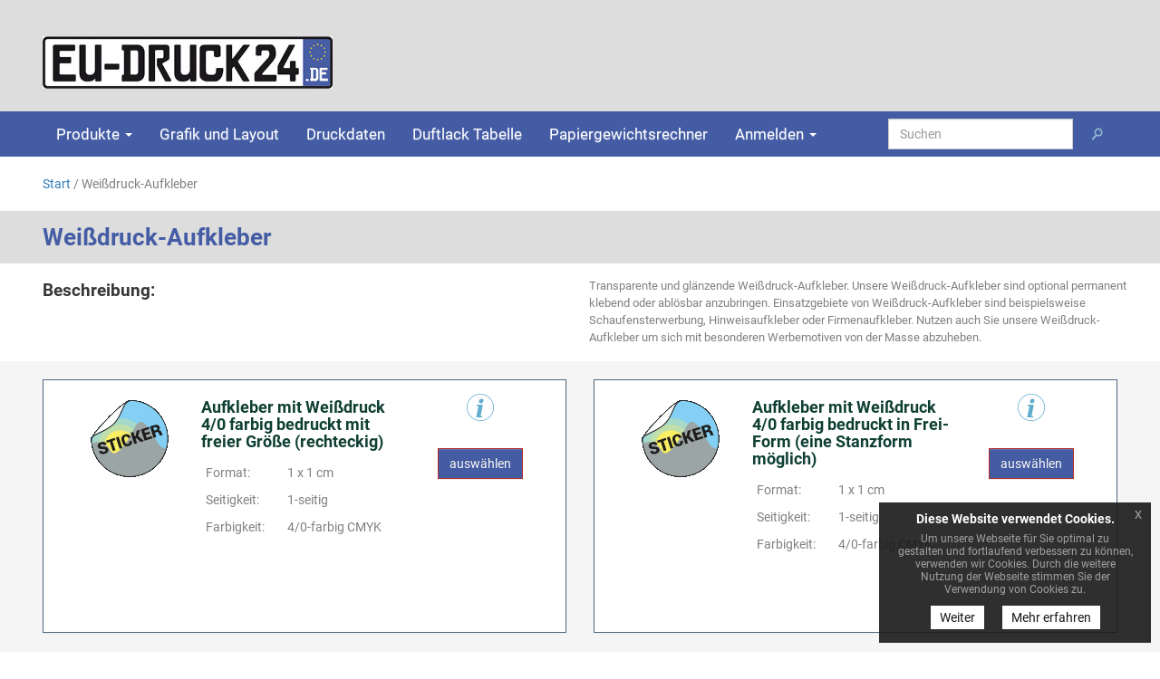

--- FILE ---
content_type: text/html; charset=UTF-8
request_url: https://eu-druck24.de/weissdruck-aufkleber-online-drucken-lassen,category,18743.html
body_size: 6124
content:
<!DOCTYPE html>
<html lang="de">
<head>
            <title>Weißdruck-Aufkleber</title>
        <meta charset="utf-8">
<meta http-equiv="X-UA-Compatible" content="IE=edge">
<meta name="viewport" content="width=device-width, initial-scale=1">
<!-- Die 3 Meta-Tags oben *müssen* zuerst im head stehen; jeglicher sonstiger head-Inhalt muss *nach* diesen Tags kommen -->
<link href="/tpl/jinger/css/uploader.css" rel="stylesheet">
<link href="/tpl/jinger/css/uploadprogress.css" rel="stylesheet">
<link rel="icon" href="/reseller_files/350/967/template/images/favicon.ico">

<link href="/tpl/jinger/own_components/bootstrap/css/bootstrap.min.css" rel="stylesheet">
<link href="/tpl/jinger/own_components/bootstrap/css/bootstrap-theme.min.css" rel="stylesheet">
<link rel="stylesheet" href="/tpl/jinger/js/euCookieNotice/euCookieNotice.css">
<link href="/tpl/jinger/css/style.css" rel="stylesheet">
<link href="/tpl/jinger/css/queries.css" rel="stylesheet">
<link href="/tpl/jinger/css/hover-min.css" rel="stylesheet" media="all">
<link href="/reseller_files/350/967/template/custom.css" rel="stylesheet" type="text/css">

<script src="/tpl/jinger/own_components/jquery-1.11.3/dist/jquery.min.js"></script>
<script src="/tpl/jinger/own_components/jquery-1.11.3/jquery-ui.min.js"></script>
<script src="/tpl/jinger/own_components/bootstrap/js/bootstrap.min.js"></script>

<script language="JavaScript" src="/tpl/jinger/js/owl.carousel.min.js" type="text/javascript"></script>
<script language="JavaScript" src="/tpl/jinger/js/little_helpers.js" type="text/javascript"></script>
<script src="/tpl/jinger/js/jinjer.js"></script>
<script src="/tpl/jinger/js/paralaxbg.js"></script>
<script src="/tpl/jinger/js/fm.parallaxator.jquery.js"></script>
<script src="/tpl/jinger/own_components/jquery-1.10.2/jquery-1.10.2.min.js"></script>
<script src="/tpl/jinger/js/checkSize.js" ></script>


    <script type="text/javascript">
        <!--
        function MM_openBrWindow(theURL,winName,features, myWidth, myHeight, isCenter) { //v3.0
            if(window.screen)if(isCenter)if(isCenter=="true"){
                var myLeft = (screen.width-myWidth)/2;
                var myTop = (screen.height-myHeight)/2;
                features+=(features!='')?',':'';
                features+=',left='+myLeft+',top='+myTop;
            }
            window.open(theURL,winName,features+((features!='')?',':'')+'width='+myWidth+',height='+myHeight);
        }
        //-->
    </script>

    <script>
        <!--
        function bebeyond_color_change(obj, pviiColor) { //v1.1 by Project VII
            obj.style.backgroundColor=pviiColor
        }
        //-->
    </script>



    <script type="text/javascript">
        $(document).ready(function(){
            jQuery('.myLink').colorbox({
                iframe:true,
                width:600,
                height:600
            });
        });
        <!-- THIS FUNCTION CONTAINS THE ADDRESS DATA WHICH IS GAINED BY THE COLORBOX MODULE -->
        function setAddrBookData( pData ) {
            if ( pData.formid == 1 ) {
                <!-- FILL IN THE BILLING-ADRESS -->
                document.getElementById('rechnungs_adresse_firma').value = pData.company;
                document.getElementById('rechnungs_adresse_vorname').value = pData.name;
                document.getElementById('rechnungs_adresse_nachname').value = pData.surname;
                document.getElementById('rechnungs_adresse_strasse').value = pData.address;
                document.getElementById('rechnungs_adresse_plz').value = pData.zip;
                document.getElementById('rechnungs_adresse_ort').value = pData.city;
                document.getElementById('rechnungs_adresse_telefon').value = pData.phone;
                document.getElementById('rechnungs_adresse_mobiltelefon').value = pData.mobile;
                document.getElementById('rechnungs_adresse_telefax').value = pData.fax;
                document.getElementById('rechnungs_adresse_email').value = pData.email;
                document.getElementById('rechnungs_adresse_homepage').value = pData.home;
            } else if ( pData.formid == 2) {
                <!-- FILL IN THE VARYING BILLING ADRESS -->
                document.getElementById('text_lie_firma').value = pData.company;
                document.getElementById('text_lie_name').value = pData.name;
                document.getElementById('text_lie_surname').value = pData.surname;
                document.getElementById('text_lie_strasse').value = pData.address;
                document.getElementById('text_lie_postcode').value = pData.zip;
                document.getElementById('text_lie_city').value = pData.city;

                if (document.getElementById('text_lie_phone')) {
                    document.getElementById('text_lie_phone').value = pData.phone;
                }

                if (document.getElementById('text_lie_mobile')) {
                    document.getElementById('text_lie_mobile').value = pData.mobile;
                }

                if (document.getElementById('text_lie_fax')) {
                    document.getElementById('text_lie_fax').value = pData.fax;
                }

                if (document.getElementById('text_lie_mail')) {
                    document.getElementById('text_lie_mail').value = pData.email;
                }

                if (document.getElementById('text_lie_page')) {
                    document.getElementById('text_lie_page').value = pData.home;
                }

                if (document.getElementById('combobox_lie_land')) {
                    document.getElementById('combobox_lie_land').selectedIndex = '1';
                }
            } else {
                <!-- FILL IN THE THIRD POSSIBILITY -->
            }
        }
        function bebeyond_color_change(obj, pviiColor) { //v1.1 by Project VII
            obj.style.backgroundColor=pviiColor;
        }
    </script>

<link rel="stylesheet" type="text/css" href="/tpl/reseller_master/addrbook/colorbox/colorbox.css" media="screen">
<script type="text/javascript" src="/tpl/reseller_master/addrbook/colorbox/jquery.colorbox.js"></script>

    <!-- Start Head Tag -->
<meta name="viewport" content="width=device-width, initial-scale=1.0, maximum-scale=1.0, user-scalable=no" />
<meta name="keyword" content="drucken, plakate, poster, visitenkarten, briefpapier, euskirchen, zülpich, schleiden, nettersheim, gemünd, kreis euskirchen, heimbach, nideggen">

<meta name="page-topic" content="Druckerei">
<link rel="shortcut icon" href="/reseller_files/350/967/favicon.ico">
<meta name="google-site-verification" content="6IEHFANQku4ymGPGP4CWMpMLd4puY8pWXggseEk38zs" />

<!-- End Head Tag -->

<meta name="description" content="Weißdruck-Aufkleber">
<meta name="keywords" content="Weißdruck-Aufkleber">
<link rel="canonical" href="https://eu-druck24.de/weissdruck-aufkleber-online-drucken-lassen,category,18743.html">    
    <script language="javascript">
        function bebeyond_color_change(obj, pviiColor) { //v1.1 by Project VII
            obj.style.backgroundColor = pviiColor
        }
        function bb_chang_cat_row(obj) { //v1.1 by Project VII
            obj.style.backgroundColor = "#f5fae1"
        }
        function MM_goToURL() { //v3.0
            var i, args = MM_goToURL.arguments;
            document.MM_returnValue = false;
            for (i = 0; i < (args.length - 1); i += 2) eval(args[i] + ".location='" + args[i + 1] + "'");
        }
        function MM_openBrWindow(theURL, winName, features, myWidth, myHeight, isCenter) { //v3.0
            if (window.screen)if (isCenter)if (isCenter == "true") {
                var myLeft = (screen.width - myWidth) / 2;
                var myTop = (screen.height - myHeight) / 2;
                features += (features != '') ? ',' : '';
                features += ',left=' + myLeft + ',top=' + myTop;
            }
            var myWindow = window.open(theURL, winName, features + ((features != '') ? ',' : '') + 'width=' + myWidth + ',height=' + myHeight);
            myWindow.focus();
        }
    </script>
    
</head>
<body id="body">

<div class="section-divide-10"></div>
    <div class="container-fluid">
    <div class="row">
        <div class="container">
            <div class="row">
                <div class="col-xs-12 col-sm-12">
                                        <a href="/">
                        <img src="/reseller_files/350/967/template/img/logo_top.jpg"
                             alt="logo" class="img-responsive main-logo"/>
                    </a>
                                        <div class="section-divide-10"></div>
                </div>
            </div>
        </div>
    </div>
</div>
    <nav class="navbar navbar-default">
        <div class="container-fluid">
            <div class="row">
                <div class="container">
                    <div class="row">
                        <!-- Brand and toggle for mobile display -->
                        <div class="navbar-header">
                            <button type="button"
                                    class="navbar-toggle collapsed"
                                    data-toggle="collapse"
                                    data-target="#bs-example-navbar-collapse-1"
                                    aria-expanded="false">
                                <span class="sr-only">Navigation ein-/ausblenden</span>
                                <span class="icon-bar"></span>
                                <span class="icon-bar"></span>
                                <span class="icon-bar"></span>
                            </button>
                        </div>

                        <!-- Nav elements -->
                        <div class="navbar-collapse collapse" id="bs-example-navbar-collapse-1">
                            <ul class="nav navbar-nav">
                                <li class="dropdown hidden-sm hidden-md hidden-lg">
                                    <a href="/tpl/jinger/#"
                                       id="product-list-mobile"
                                       class="dropdown-toggle"
                                       data-toggle="dropdown"
                                       role="button"
                                       aria-haspopup="true"
                                       aria-expanded="false">Produkte <span class="caret"></span></a>
                                    <ul class="dropdown-menu" aria-labelledby="product-list-mobile">
                                                                                                                                <li>
                                                <a href="aufkleber-etiketten-drucken-lassen,category,9838.html"
                                                   class="menue_pkt">Aufkleber & Etiketten</a>
                                            </li>
                                                                                        <li>
                                                <a href="briefbogen-drucken-lassen,category,9466.html"
                                                   class="menue_pkt">Briefpapier</a>
                                            </li>
                                                                                        <li>
                                                <a href="briefumschlge-drucken-lassen,category,9470.html"
                                                   class="menue_pkt">Briefumschläge</a>
                                            </li>
                                                                                        <li>
                                                <a href="broschueren-und-magazine-drucken-lassen-euskirchen,category,13266.html"
                                                   class="menue_pkt">Broschüren & Magazine</a>
                                            </li>
                                                                                        <li>
                                                <a href="buecher-drucken-lassen,category,12529.html"
                                                   class="menue_pkt">Bücher und Kataloge</a>
                                            </li>
                                                                                        <li>
                                                <a href="flyer-folder,category,9839.html"
                                                   class="menue_pkt">Flyer / Falzflyer</a>
                                            </li>
                                                                                        <li>
                                                <a href="grusskarten-einladungskarten,category,9485.html"
                                                   class="menue_pkt">Gruß- & Einladungskarten</a>
                                            </li>
                                                                                        <li>
                                                <a href="loseblattsammlung-online-drucken,category,17408.html"
                                                   class="menue_pkt">Loseblattsammlung</a>
                                            </li>
                                                                                        <li>
                                                <a href="magnetschilder-drucken-lassen,category,13780.html"
                                                   class="menue_pkt">Magnetschilder</a>
                                            </li>
                                                                                        <li>
                                                <a href="poster-plakate,category,9176.html"
                                                   class="menue_pkt">Plakate / Poster</a>
                                            </li>
                                                                                        <li>
                                                <a href="postkarten,category,9484.html"
                                                   class="menue_pkt">Postkarten</a>
                                            </li>
                                                                                        <li>
                                                <a href="bloecke-drucken-lassen,category,9473.html"
                                                   class="menue_pkt">Schreibblöcke</a>
                                            </li>
                                                                                        <li>
                                                <a href="selbstdurchschreibesaetze-drucken,category,9478.html"
                                                   class="menue_pkt">SD-Sätze</a>
                                            </li>
                                                                                        <li>
                                                <a href="speise-karten-online-bestellen,category,18909.html"
                                                   class="menue_pkt">Speise-Karten</a>
                                            </li>
                                                                                        <li>
                                                <a href="bestseller-visitenkarten-drucken-lassen,category,14823.html"
                                                   class="menue_pkt">Visitenkarten</a>
                                            </li>
                                                                                                                        </ul>
                                </li>

                                <li class="dropdown hidden-xs">
                                    <a id="product-list" class="dropdown-toggle" data-toggle="dropdown" role="button"
                                       aria-haspopup="true" aria-expanded="false">
                                        Produkte <span class="caret"></span>
                                    </a>
                                    <ul class="dropdown-menu product-list-container" aria-labelledby="product-list">
                                                                                                                        <li>
                                            <a href="aufkleber-etiketten-drucken-lassen,category,9838.html"
                                               class="menue_pkt">Aufkleber & Etiketten</a>
                                        </li>
                                                                                <li>
                                            <a href="briefbogen-drucken-lassen,category,9466.html"
                                               class="menue_pkt">Briefpapier</a>
                                        </li>
                                                                                <li>
                                            <a href="briefumschlge-drucken-lassen,category,9470.html"
                                               class="menue_pkt">Briefumschläge</a>
                                        </li>
                                                                                <li>
                                            <a href="broschueren-und-magazine-drucken-lassen-euskirchen,category,13266.html"
                                               class="menue_pkt">Broschüren & Magazine</a>
                                        </li>
                                                                                <li>
                                            <a href="buecher-drucken-lassen,category,12529.html"
                                               class="menue_pkt">Bücher und Kataloge</a>
                                        </li>
                                                                                <li>
                                            <a href="flyer-folder,category,9839.html"
                                               class="menue_pkt">Flyer / Falzflyer</a>
                                        </li>
                                                                                <li>
                                            <a href="grusskarten-einladungskarten,category,9485.html"
                                               class="menue_pkt">Gruß- & Einladungskarten</a>
                                        </li>
                                                                                <li>
                                            <a href="loseblattsammlung-online-drucken,category,17408.html"
                                               class="menue_pkt">Loseblattsammlung</a>
                                        </li>
                                                                                <li>
                                            <a href="magnetschilder-drucken-lassen,category,13780.html"
                                               class="menue_pkt">Magnetschilder</a>
                                        </li>
                                                                                <li>
                                            <a href="poster-plakate,category,9176.html"
                                               class="menue_pkt">Plakate / Poster</a>
                                        </li>
                                                                                <li>
                                            <a href="postkarten,category,9484.html"
                                               class="menue_pkt">Postkarten</a>
                                        </li>
                                                                                <li>
                                            <a href="bloecke-drucken-lassen,category,9473.html"
                                               class="menue_pkt">Schreibblöcke</a>
                                        </li>
                                                                                <li>
                                            <a href="selbstdurchschreibesaetze-drucken,category,9478.html"
                                               class="menue_pkt">SD-Sätze</a>
                                        </li>
                                                                                <li>
                                            <a href="speise-karten-online-bestellen,category,18909.html"
                                               class="menue_pkt">Speise-Karten</a>
                                        </li>
                                                                                <li>
                                            <a href="bestseller-visitenkarten-drucken-lassen,category,14823.html"
                                               class="menue_pkt">Visitenkarten</a>
                                        </li>
                                                                                                                    </ul>
                                </li>

                                
                                
                                                                                                <li class="cms_list">
                                                                            <a href="/grafik-und-layout-1.html"
                                           class=" menu_passive"><span>Grafik und Layout</span></a>
                                                                    </li>
                                                                                                                                <li class="cms_list">
                                                                            <a href="/druckdaten-41.html"
                                           class=" menu_passive"><span>Druckdaten</span></a>
                                                                    </li>
                                                                                                                                <li class="cms_list">
                                                                            <a href="/duftlack-tabelle.html"
                                           class=" menu_passive"><span>Duftlack Tabelle</span></a>
                                                                    </li>
                                                                                                                                <li class="cms_list">
                                                                            <a href="/papiergewichtsrechner.htm" class="menu_passive"
                                           target="_blank"><span>Papiergewichtsrechner</span></a>
                                                                    </li>
                                                                
                                
                                <!-- login -->
                                <li class="dropdown">
                                            
<a class="dropdown-toggle"
   data-toggle="dropdown"
   role="button"
   aria-haspopup="true"
   aria-expanded="false">Anmelden <span class="caret"></span></a>

<ul class="dropdown-menu nav-login-container">
            <li>
            <div class="section-divide-10"></div>
            <div class="container-fluid">
                <div class="row">
                    <div class="col-md-12">
                        <form action="/"
                              name="formLogin"
                              id="form_login"
                              method="post">

                            <div class="form-group">
                                <input type="text"
                                       class="form-control"
                                       placeholder="E-Mail oder Kunden-Nr."
                                       name="kundennr"
                                       id="kundennr">
                            </div>

                            <div class="form-group">
                                <input type="password"
                                       class="form-control"
                                       placeholder="Passwort"
                                       name="kundenpasswort"
                                       id="kundenpasswort" >
                            </div>

                            <div class="form-group text-left">
                                <input type="submit" name="kundenholensubmit" class="btn" value="Login"/>
                            </div>
                        </form>
                    </div>
                </div>
            </div>
        </li>
        <li>
            <a href="javascript:;" class="links"
               onclick="javascript:window.open('pw_lost.htm','info','width=535,height=300,left=100,top=200,status' );">
                Passwort vergessen?
            </a>
        </li>
        <li role="separator" class="divider"></li>
        <li>
            <div class="container-fluid">
                <div class="row">
                    <div class="col-md-12">
                        <h4>Sie haben noch kein Konto?</h4>
                    </div>
                </div>
            </div>
            <a style="" href="/adresse.htm?loginonly=2" class="links">hier kostenlos registrieren</a>
        </li>
    </ul>                                </li>

                            </ul>

                            <!-- search section-->
                            <div class="navbar-right">
                                <form class="navbar-form" action="/category.htm">
                                    <div class="form-group">
                                        <input type="text" name="sSuche" class="form-control search_input" placeholder="Suchen">
                                    </div>
                                    <button type="submit" class="btn btn-transparent">
                                        <img src="/reseller_files/350/967/template/img/lupe.png"
                                             class="nav-search-icon"
                                             alt="Suchen">
                                    </button>
                                </form>
                            </div>
                        </div>
                    </div>
                </div>
            </div>
        </div>
    </nav>
    <div class="section-divide-20"></div>

<div class="container-fluid">
    <div class="row">
        <div class="container">
            <div class="row">
                <div class="col-md-12">
                    <span><a href="/">Start</a></span>
                                                                        
                                                            <span> / Weißdruck-Aufkleber</span>

                            
                                                            </div>
            </div>
            <div class="section-divide-20"></div>
        </div>
    </div>
</div>
<!--top_area--->
<div class="container-fluid page-headline-wrapper">
    <div class="row">
        <div class="container">
            <div class="row">
                <div class="col-md-12">
                    <h4 class="page-headline-title">Weißdruck-Aufkleber</h4>
                </div>
            </div>
        </div>
    </div>
</div>
        <div class="container-fluid">
        <div class="row">
            <div class="container">
                <div class="row">
                    <div class="col-md-6 col-xm-12 col-xs-12">
                        <h2 class="cat-area-heading">Beschreibung:</h2>
                    </div>
                    <div class="col-md-6 col-xm-12 col-xs-12">
                        <div class="row page-description-content">
                            <p>Transparente und glänzende Weißdruck-Aufkleber. Unsere Weißdruck-Aufkleber sind optional permanent klebend oder ablösbar anzubringen. Einsatzgebiete von Weißdruck-Aufkleber sind&nbsp;beispielsweise Schaufensterwerbung, Hinweisaufkleber oder Firmenaufkleber. Nutzen auch Sie unsere Weißdruck-Aufkleber um sich mit besonderen Werbemotiven von der Masse abzuheben.</p>
                        </div>
                    </div>
                </div>
            </div>
        </div>
    </div>
    
<!--top_area--->
<div class="container-fluid cont_back concat">
    <div class="row">
        <div class="container startProducts">
            <!----box start---->
                            <div class="row row-eq-height">
                                                                                </div>
            
            <!-- Articles Collection -->
                        <div class="row row-eq-height">
                                        
    
        
                        
        
    <div class="col-md-6 col-sm-12 col-xs-12">
        <div class="panel panel-default article-panel">
            <div class="panel-body">
                <div class="container-fluid">
                    <div class="row-eq-height">
                        <div class="col-md-3 text-center">
                            <!-- A_Aufkleber_mit_Wei__druck_4_0_farbig_bedruckt_mit_freier_Gr____e_(rechteckig).png-->
                            <a href="/aufkleber-mit-weissdruck-40-farbig-bedruckt-mit-freier-groesse-(rechteckig),detail,24379.html">
                                <img class="image_icon_3" src="/reseller_files/350/967/artikel/A_Aufkleber_mit_Wei__druck_4_0_farbig_bedruckt_mit_freier_Gr____e_(rechteckig).png" alt="Produkt_1">
                            </a>
                        </div>

                        <div class="col-md-6">
                            <h3 class="article-panel-headline">Aufkleber mit Weißdruck 4/0 farbig bedruckt mit freier Größe (rechteckig)</h3>
                            <table class="table table-condensed tab_cat">
                                <tr>
                                                                                                                                                                                        <td>Format:</td>
                                    <td>1 x 1 cm</td>
                                </tr>

                                <tr>
                                    <td>Seitigkeit:</td>
                                    <td>1-seitig</td>
                                </tr>
                                <tr>
                                    <td>Farbigkeit:</td>
                                    <td>4/0-farbig CMYK</td>
                                </tr>
                            </table>
                        </div>

                        <div class="col-md-3 text-center">
                        <span>
                            <img src="/reseller_files/350/967/template/img/info_btn.png" onClick="MM_openBrWindow('detail_info.htm?c=24379','info','scrollbars=yes','800','480','true')"/>
                        </span>

                            <div class="section-divide-30"></div>
                            <div class="row">

                                <a href="/aufkleber-mit-weissdruck-40-farbig-bedruckt-mit-freier-groesse-(rechteckig),detail,24379.html">
                                    <button type="button" class="btn btn-danger">auswählen</button>
                                </a>
                            </div>
                        </div>
                    </div>
                </div>
            </div>
        </div>
        <div class="section-divide-30"></div>
    </div>
                                        
    
        
                        
        
    <div class="col-md-6 col-sm-12 col-xs-12">
        <div class="panel panel-default article-panel">
            <div class="panel-body">
                <div class="container-fluid">
                    <div class="row-eq-height">
                        <div class="col-md-3 text-center">
                            <!-- A_Aufkleber_mit_Wei__druck_4_0_farbig_bedruckt_in_Frei-Form_(eine_Stanzform_m__glich).png-->
                            <a href="/aufkleber-mit-weissdruck-40-farbig-bedruckt-in-frei-form-(eine-stanzform-moeglich),detail,24357.html">
                                <img class="image_icon_3" src="/reseller_files/350/967/artikel/A_Aufkleber_mit_Wei__druck_4_0_farbig_bedruckt_in_Frei-Form_(eine_Stanzform_m__glich).png" alt="Produkt_1">
                            </a>
                        </div>

                        <div class="col-md-6">
                            <h3 class="article-panel-headline">Aufkleber mit Weißdruck 4/0 farbig bedruckt in Frei-Form (eine Stanzform möglich)</h3>
                            <table class="table table-condensed tab_cat">
                                <tr>
                                                                                                                                                                                        <td>Format:</td>
                                    <td>1 x 1 cm</td>
                                </tr>

                                <tr>
                                    <td>Seitigkeit:</td>
                                    <td>1-seitig</td>
                                </tr>
                                <tr>
                                    <td>Farbigkeit:</td>
                                    <td>4/0-farbig CMYK</td>
                                </tr>
                            </table>
                        </div>

                        <div class="col-md-3 text-center">
                        <span>
                            <img src="/reseller_files/350/967/template/img/info_btn.png" onClick="MM_openBrWindow('detail_info.htm?c=24357','info','scrollbars=yes','800','480','true')"/>
                        </span>

                            <div class="section-divide-30"></div>
                            <div class="row">

                                <a href="/aufkleber-mit-weissdruck-40-farbig-bedruckt-in-frei-form-(eine-stanzform-moeglich),detail,24357.html">
                                    <button type="button" class="btn btn-danger">auswählen</button>
                                </a>
                            </div>
                        </div>
                    </div>
                </div>
            </div>
        </div>
        <div class="section-divide-30"></div>
    </div>
                                        
    
        
                        
        
    <div class="col-md-6 col-sm-12 col-xs-12">
        <div class="panel panel-default article-panel">
            <div class="panel-body">
                <div class="container-fluid">
                    <div class="row-eq-height">
                        <div class="col-md-3 text-center">
                            <!-- A_Aufkleber_mit_Wei__druck_4_0_farbig_bedruckt_rund_(kreisrund_konturgeschnitten).png-->
                            <a href="/aufkleber-mit-weissdruck-40-farbig-bedruckt-rund-(kreisrund-konturgeschnitten),detail,24381.html">
                                <img class="image_icon_3" src="/reseller_files/350/967/artikel/A_Aufkleber_mit_Wei__druck_4_0_farbig_bedruckt_rund_(kreisrund_konturgeschnitten).png" alt="Produkt_1">
                            </a>
                        </div>

                        <div class="col-md-6">
                            <h3 class="article-panel-headline">Aufkleber mit Weißdruck 4/0 farbig bedruckt rund (kreisrund konturgeschnitten)</h3>
                            <table class="table table-condensed tab_cat">
                                <tr>
                                                                                                                                                                                        <td>Format:</td>
                                    <td>1 x 1 cm</td>
                                </tr>

                                <tr>
                                    <td>Seitigkeit:</td>
                                    <td>1-seitig</td>
                                </tr>
                                <tr>
                                    <td>Farbigkeit:</td>
                                    <td>4/0-farbig CMYK</td>
                                </tr>
                            </table>
                        </div>

                        <div class="col-md-3 text-center">
                        <span>
                            <img src="/reseller_files/350/967/template/img/info_btn.png" onClick="MM_openBrWindow('detail_info.htm?c=24381','info','scrollbars=yes','800','480','true')"/>
                        </span>

                            <div class="section-divide-30"></div>
                            <div class="row">

                                <a href="/aufkleber-mit-weissdruck-40-farbig-bedruckt-rund-(kreisrund-konturgeschnitten),detail,24381.html">
                                    <button type="button" class="btn btn-danger">auswählen</button>
                                </a>
                            </div>
                        </div>
                    </div>
                </div>
            </div>
        </div>
        <div class="section-divide-30"></div>
    </div>
                                        
    
        
                        
        
    <div class="col-md-6 col-sm-12 col-xs-12">
        <div class="panel panel-default article-panel">
            <div class="panel-body">
                <div class="container-fluid">
                    <div class="row-eq-height">
                        <div class="col-md-3 text-center">
                            <!-- A_Aufkleber_mit_Wei__druck_4_0_farbig_bedruckt_oval_(oval_konturgeschnitten).png-->
                            <a href="/aufkleber-mit-weissdruck-40-farbig-bedruckt-oval-(oval-konturgeschnitten),detail,24380.html">
                                <img class="image_icon_3" src="/reseller_files/350/967/artikel/A_Aufkleber_mit_Wei__druck_4_0_farbig_bedruckt_oval_(oval_konturgeschnitten).png" alt="Produkt_1">
                            </a>
                        </div>

                        <div class="col-md-6">
                            <h3 class="article-panel-headline">Aufkleber mit Weißdruck 4/0 farbig bedruckt oval (oval konturgeschnitten)</h3>
                            <table class="table table-condensed tab_cat">
                                <tr>
                                                                                                                                                                                        <td>Format:</td>
                                    <td>1 x 1 cm</td>
                                </tr>

                                <tr>
                                    <td>Seitigkeit:</td>
                                    <td>1-seitig</td>
                                </tr>
                                <tr>
                                    <td>Farbigkeit:</td>
                                    <td>4/0-farbig CMYK</td>
                                </tr>
                            </table>
                        </div>

                        <div class="col-md-3 text-center">
                        <span>
                            <img src="/reseller_files/350/967/template/img/info_btn.png" onClick="MM_openBrWindow('detail_info.htm?c=24380','info','scrollbars=yes','800','480','true')"/>
                        </span>

                            <div class="section-divide-30"></div>
                            <div class="row">

                                <a href="/aufkleber-mit-weissdruck-40-farbig-bedruckt-oval-(oval-konturgeschnitten),detail,24380.html">
                                    <button type="button" class="btn btn-danger">auswählen</button>
                                </a>
                            </div>
                        </div>
                    </div>
                </div>
            </div>
        </div>
        <div class="section-divide-30"></div>
    </div>
                            </div>
                        <!-- END: Articles Collection -->
        </div>
    </div>
</div>

<!--ContentEnd--->
<section class="footer-area">
     <div class="section_wrapper">
         <div class="container-fluid">
             <div class="container">
                 <div class="row no_margin">
                     <div class="col-sm-4 col-md-3 border-right">
                         <div class="single-footer">
                             <h3 class="footer-top-heading">Über uns</h3>
                             <div class="footer-list">
                                 <ul>
                                     <li class="footer-list-item"><a href="https://www.zetcom.de" target="_blank">ZetCom</a></li>
                                 </ul>
                             </div>
                         </div>
                     </div>
                     <div class="col-sm-4 col-md-3 border-right">
                         <div class="single-footer">
                             <h3 class="footer-top-heading">Information</h3>
                             <div class="footer-list">
                                 <ul>
                                     <li class="footer-list-item"><a href="https://www.eu-druck24.de/cms.htm?c=impressum">Impressum</a></li>
                                     <li class="footer-list-item" ><a href="https://www.eu-druck24.de/datenschutz.htm">Datenschutz</a></li>
                                     <li class="footer-list-item"><a href="https://www.eu-druck24.de/cms.htm?c=agb">AGB's</a></li>
                                 </ul>
                             </div>
                         </div>
                     </div>
                     <div class="col-sm-4 col-md-3 border-right">
                         <div class="single-footer">
                             <h3 class="footer-top-heading">Zahlarten</h3>
                             <div class="footer-list">
                                 <ul>
                                     <li class="footer-list-item"><img alt="Zahlung per Paypal" src="/reseller_files/350/967/template/img/paypal.png" class="footimg"/><img alt="Zahlung per Vorkasse" src="/reseller_files/350/967/template/img/vorkasse.png"  class="footimg" /></li>
                                 </ul>
                             </div>
                         </div>
                     </div>
                     <div class="col-sm-4 col-md-3">
                         <div class="single-footer">
                             <h3 class="footer-top-heading">Zustellpartner</h3>
                             <div class="footer-list">
                                 <ul>
                                     <li class="footer-list-item"><img src="/reseller_files/350/967/template/img/dhl.png" alt="DHL" class="footimg"><img src="/reseller_files/350/967/template/img/ups.png" alt="UPS" class="footimg"><img src="/reseller_files/350/967/template/img/dpd.png" alt="DPD" class="footimg"></li>
                                 </ul>
                             </div>
                         </div>
                     </div>
                 </div>
             </div>
             <div class="row">
                 <div class="col-md-12">
                     <div class="container">
                         <div class="footer-copyright ">
                             Copyright &copy; 2023 · EU-DRUCK24.de ist ein Projekt von ZetCom Mediendesign
                         </div>
                     </div>
                 </div>
             </div>
         </div>
     </div>
 </section>


<!--EU COOKIE NOTICE-->

<script src="/tpl/jinger/js/euCookieNotice/euCookieNotice.js"></script>

<script>
    
    $(document).ready( function() {
        if ($(".eupopup").length > 0) {
            $(document).euCookieLawPopup().init({
                'cookiePolicyUrl' : '/datenschutz.htm',
                'popupTitle' : 'Diese Website verwendet Cookies.',
                'popupText' : 'Um unsere Webseite für Sie optimal zu gestalten und fortlaufend verbessern zu können, verwenden wir Cookies. Durch die weitere Nutzung der Webseite stimmen Sie der Verwendung von Cookies zu.',
                'buttonContinueTitle' : 'Weiter',
                'buttonLearnmoreTitle' : 'Mehr erfahren',
                'agreementExpiresInDays' : 365
            });
            
                        
        }
    });

    $(document).bind("user_cookie_consent_changed", function(event, object) {
        console.log("User cookie consent changed: " + $(object).attr('consent') );
    });
    
</script>

<div class="eupopup eupopup-bottomright"></div>
</body>
</html>

--- FILE ---
content_type: text/css
request_url: https://eu-druck24.de/tpl/jinger/css/style.css
body_size: 5477
content:
@import "../vendor/fontawesome/css/all.min.css";

@font-face {
	font-family: Quicksand;
	font-style: normal;
	font-weight: 300;
	src: url(../fonts/Quicksand/Quicksand-Light.ttf);
}

@font-face {
	font-family: Quicksand;
	font-style: normal;
	font-weight: 400;
	src: url(../fonts/Quicksand/Quicksand-Regular.ttf);
}

@font-face {
	font-family: "Great Vibes";
	font-style: normal;
	font-weight: 400;
	src: url(../fonts/Great_Vibes/GreatVibes-Regular.ttf);
}

@font-face {
	font-family: "Josefin Sans";
	font-style: normal;
	font-weight: 400;
	src: url(../fonts/Josefin_Sans/JosefinSans-Regular.ttf);
}

@font-face {
	font-family: Montserrat;
	font-style: normal;
	font-weight: 400;
	src: url(../fonts/Montserrat/Montserrat-Regular.ttf);
}

#body{
	font-family: 'Quicksand', sans-serif;
	font-size:14px;
	color:gray;	
	    background: #ffffff;
}
.container{
	width:80%;
}

h1{
	font-family: 'Quicksand', sans-serif;
	font-size:42px;
	color:#0e3f32;
}
h2{
font-family: 'Quicksand', sans-serif;
	font-size:36px;
	color:#373737;
}
h3{
	font-family: 'Quicksand', sans-serif;
	font-size:18px;
	color:#0e3f32;
}

p{
    font-size: 13px;
    font-family: 'Quicksand', sans-serif;
}
.head_white{
    color:white !important;
    margin-top:10px;
}
hr{
    border: 0;
    height: 1px;
    background-image: -moz-linear-gradient(left center, transparent, black, transparent);
    background: -webkit-gradient(linear, left center, right center, color-stop(0.5, black), color-stop(0, transparent), color-stop(1, transparent));
    margin-top:38px;
}
.top_head{
		background:#ffffff;
	    height: 20px;
}

.main-logo{
    width: 180px;
}

.logo_img{
    width: 180px;
    margin-top: -14px;
}

.logdown {
    padding: 10px 10px 10px 10px;
    width: 170px !important;
}

.nav .dropdown-menu.nav-login-container {
    max-width: 280px;
}

.nav .dropdown-menu.nav-login-container .container-fluid,
.page-headline-wrapper .dropdown-menu .container-fluid {
    padding: 3px 20px;
}

/*.nav .dropdown-menu.nav-login-container li a {*/
    /*padding: 0px;*/
/*}*/

.nav_right_sec ul li {
    padding: 0px;
}
.logdown ul li {
    list-style: none;
    padding-left: 0px;
}
.head_log_men {
    padding-left: 15px;
    color: #0c58ab;
    margin-bottom: 10px;
}
.open > .dropdown-menu {
    display: block;
    width: auto !important;
}
.nav_right_sec ul li {
    padding: 0px;
}
.logdown ul {
    padding: 0px;
}
.nav_right_sec ul li {
    padding-left: 0px;

    /*------Parralllaxx------------------*/
}.container_para {
	background-image:url(../img/parallax_background.jpg);
  padding: 50px 0;

  background-size: 100%;
  background-position: 50% 50%;
}
#search_txt{
    padding:5px;
}

.btn.btn-transparent {
    background-color: transparent;
}

.btn.btn-transparent:hover {
    background-color: #f5f5f5;
}

.nav-search-icon {
    height: 19px;
}

.bread_wrap{
    margin-bottom: 16px;
}

.druck_btn{

    margin-top: -5px;

}
.nav>li>a:focus, .nav>li>a:hover , .nav>li>a:active , .nav>li>a:visited {
    background-color: transparent;
}
.nav .open>a, .nav .open>a:focus, .nav .open>a:hover{
    background-color: transparent;
}
.content {
  /*width: 50%;*/
  margin: 0 auto;
  padding: 50px 20px;
  color: #000;
  font-size: 14px;
  font-weight: bold;
  border: 2px solid #fff;
  text-align: left;
  background: rgba(255,255,255,0.7);
}
.concat{
    margin-top: 40px;
    border-top: 1px solid #4f6681;
    padding-bottom: 40px;
    padding-top: 40px;
    margin-bottom: 60px;
    border-bottom: 1px solid #4f6681;
}
/*------Parralllaxx------------------*/
/*------Parralllaxx2------------------*/
	.cont_par_02{
	width: 100%;
  margin: 0 auto;
  padding: 50px 20px;
  color: #000;
  font-size: 20px;
  font-weight: bold;
  border: 2px solid #fff;

  background: rgba(255,255,255,0.7);
	}
.section1,
		.section2,
		.section3,
		.section4,
		.section5,
		.section6 {
			border-bottom: 32px solid #fff;
			padding-top: 40%;
		}
		.section1 {
			background-color: #fdb;
		}
		.section2 {
			background-color: #bdf;
		}
		.section3 {
			background-color: #fbd;
		}
		.section4 {
			background-color: #bfd;
		}
		.section5 {
			background-color: #dfb;
		}
		.section6 {
			background-color: #dbf;
		}
		.mega_text {
			font-weight: 300;
			font-size: 18px;
			margin: 0;
			text-shadow: 0 10px 100px #fff, 0 0 15px #fff;
			padding: 64px;
			display: block;
		}
		.parallaxator {
		
			overflow: hidden;
			position: relative;
		}
		.parallaxator > .parallax_child {
			position: absolute;
			top: 0;
		}
/*------Parralllaxx2------------------*/
/*----------detailsite-----------------*/

.cont_out {
    border: 1px solid #4f6681;
    background-color: rgba(255, 255, 255, 0.51);
    padding-right: 10px;

}
.cont_out_adr{
    margin-bottom: 20px;
    border-bottom: 1px solid #62adcd;
}
.cont_inner {
    padding: 30px;

}

.listbox_area {
    width: 100%;
    height: 30px;
}

.panel-title{
    font-size: 18px;
    color: #ffffff;
    margin-top: 0;
    margin-bottom: 0;
}

.panel-title1{
    padding-top: 8px;
    float: left;
    font-size: 18px;
    color: #ffffff;
    margin-top: 0;
    margin-bottom: 0;
    padding-left: 3px;
}
.padLeft_15{
    padding-left:15px;
}

.panel-label {
    font-size: 18px;
    color: #ffffff;
}

.panel-label img {
    height: 20px;
}

.panel-default{
    background: transparent;
    color: #333;
}

.panel{
    margin-bottom:0px;
    border-radius:0px;
    border:0px;
}
.cont_back{
    margin-top:0px;
    background: rgba(128, 128, 128, 0.08);
}
.bez_cat{
    margin-top: 20px;
    background: #4f6681;
    border-top: 5px solid #62adcd;
    margin-bottom: 10px;
    height: auto;
}
.panel-heading{

}
.nopad_left{
    padding-left: 0px;
}
.nopad_right{
    padding-right: 0px;
}
.b_white{
    background: #fff;
}
/*----------detailsite-----------------*/

.cont{
    margin-top:40px;
    margin-bottom:40px;
}
.navbar-default{
    margin-left: auto;
    width: 100%;
    background: none;
    border: 0px;
	font-size:1.2em;
    margin-right: auto;
	box-shadow:none;
}
.arrow_down{
    padding-left:20px;
    margin-top: -20px;
}

.navbar-default .navbar-nav li a{
    color: #373737;
}
.navbar-default .navbar-nav li a:hover{
    color: black;
    background: #94C5DC;

}
.navbar-default .navbar-nav .dropdown-menu li a{
    color: black;
}

.navbar{
	margin-bottom:0px;
}
.btn_cArea{
    font-size: 17px;
    padding-top: 12px;
    padding-bottom: 15px;
    background: none;
    border: 0;
}

.top_bottom{
 	background:url(../img/banner_top.jpg);
	height:30px;
    margin-top: -15px;
	   
}
.wrap_cat_log{
    border: 1px solid #94c5dc;

}

.cat_cont{
    width:47%;
    margin:10px;
    padding:10px;
    min-height:300px;
    border:1px solid #4f6681;
}

.category-article {
    padding: 10px;
    min-height: 300px;
    border: 1px solid #4f6681;
}

.back_prod{
    background:url(/reseller_files/350/646/template/img/bread_produkte.png) no-repeat;
    width:160px;
    height:40px;
    border:none;
}

.form-control{
	border-radius:0px;
}
.mar-bottom {
    margin-bottom: 30px;
}
.banner_bottom{
	background:url(../img/banner_bottom.png);
	height:20px;
	
}
.club_login{
    font-size: 1.1em;
    padding-top: 12px;

}
.btn{
	border-radius:0px;
}
.border-right {
    border-right: 1px solid #545252;
}
.single-footer {
    padding-left: 15px;
    padding-bottom: 10px;
}
.logo-footer {
    display: inline-block;
    float: left;
    padding: 18px 37px 18px 15px;
}
.footer-copyright {
    padding: 38px 0px;
    color: #fff;
}
.social-icon-footer .social-icons {
    float: right;
    margin-right: 15px;
    margin-top: 32px;
}
.social-icon-footer .social-icons li {
    display: inline-block;
    position: relative;
}
.social-icon-footer .social-icons li a {
    border: 2px solid;
    border-radius: 100%;
    display: block;
    height: 30px;
    line-height: 27px;
    margin-left: 10px;
    text-align: center;
    width: 30px;
    color: #ddd;
}
.subscribe-inner input {
    background: #849bb7 none repeat scroll 0 0;
    border: 1px solid #5f5f5f;
    color: #bababa;
    font-size: 12px;
    font-style: italic;
    height: 40px;
    width: 60%;
    padding-left: 10px;
}
.newsletter-wrapper{
		padding-bottom:10px;

}

.sub-button {
    background: #ff7572 none repeat scroll 0 0;
    border: medium none;
    color: #fff;
    font-size: 14px;
    font-weight: bold;
    line-height: 23px;
    margin: 0;
    padding: 11px 10px 12px;
    right: 0;
    text-transform: uppercase;
    transition: all 0.3s ease 0s;
    margin-left: -3px;
}
.footer-top-heading {
    color: #fff;
    font-size: 15px;
    font-weight: bold;
    margin: 50px 0 30px;
    text-transform: uppercase;
}
.footer-list ul li a {
    font-size: 14px;
    line-height: 18px;
    text-transform: capitalize;
    color: #ddd;
	text-decoration:none;
	padding-top:10px;
	padding-bottom:10px;
	padding-right:5px;
	padding-left:5px;

}
.footer-list ul li a:hover {
	background:#ffffff;
	color:#373737;
}
.content_stand{
	padding:20px;
	padding-top: 40px;
}
.content_stand_inner{

	margin-right:auto;
	margin-left:auto;
	width:80%;

}
.single-banner {
    overflow: hidden;
    position: relative;
	    border: 1px solid #15638c;
		    height:413px;
}
.border-right{
	border-right:1px solid gray;
	padding-right:20px;
}
.prod_image{
	width:100% !important;
	border:1px solid gray;
	height:auto !important;
}

.section_wrapper{
	padding-top:50px;
	max-width:100%;
	margin-right: auto;
    margin-left: auto;
}
.cat-area-heading {

}
.mar-bottom {
    margin-bottom: 30px;
}
.cat-area-heading h2 {
	font-family: 'Great Vibes', cursive; 
	vertical-align:top;
	color:#373737;
	font-size:36px;

}

.small-cat-menu ul{
    padding-left: 0px;
	list-style: none;
}
.small-cat-menu ul li {
    margin-bottom: 2px;
}
.small-cat-menu ul li a {
    background: #ffffff none repeat scroll 0 0;
    color: #2f2f2f;
    display: block;
    font-size: 18px;
    font-weight: 300;
    line-height: 35px;
    padding: 0 15px;
    position: relative;
	padding-left: 32px;
	padding-top: 3px;
    padding-bottom: 3px;
	border:1px solid rgba(0, 0, 0, 0.2);
}
.small-cat-menu ul li a:hover {
    background: #8dadc2 none repeat scroll 0 0;
    color: #ffffff;
	text-decoration:none;

}

.small-cat-menu h2 {
    background: #8dadc2 none repeat scroll 0 0;
    color: #ffffff;
    font-size: 18px;
    font-weight: 500;
    line-height: 27px;
    margin-bottom: 0;
    padding: 20px 10px;
    text-transform: uppercase;
    padding-left: 32px;
    margin: 0;
}
.no-padding{
	padding:0px;
}

/* PRELOGIN */
.prelogin-wrapper {
    border: 3px solid #ddd;
}

.prelogin-form input[type=text],
.prelogin-form input[type=password] {
    width: 100%;
    padding: 12px 20px;
    margin: 8px 0;
    display: inline-block;
    border: 1px solid #ccc;
    box-sizing: border-box;
}

.prelogin-form button {
    background-color: #4CAF50;
    color: white;
    padding: 14px 20px;
    margin: 8px 0;
    border: none;
    cursor: pointer;
    width: 100%;
}

.prelogin-form button:hover {
    opacity: 0.8;
}

.prelogin-form .container {
    padding: 16px;
}

.prelogin-form span.psw {
    float: right;
    padding-top: 16px;
}

.login-form-block {
    margin-top: 10%;
    margin-left: 25%;
    width: 50%;
    padding: 10px;
}

.prelogin-wrapper {
    background-color: #f6f6f6;
    width: 100%;
}

.prelogin-form > .errors {
    font-size: 14px !important;
}

.prelogin-form > .errors p {
    color: #835100;
}

.prelogin-form > .errors ul {
    list-style: none;
    padding-left: 0;
}

.prelogin-form > .errors li {
    color: #8f0007;
}
/* END PRELOGIN */

/*-----Main_Slider---------*/

  
        /* jssor slider bullet navigator skin 05 css */
        /*
        .jssorb05 div           (normal)
        .jssorb05 div:hover     (normal mouseover)
        .jssorb05 .av           (active)
        .jssorb05 .av:hover     (active mouseover)
        .jssorb05 .dn           (mousedown)
        */
        .jssorb05 {
            position: absolute;
        }
        .jssorb05 div, .jssorb05 div:hover, .jssorb05 .av {
            position: absolute;
            /* size of bullet elment */
            width: 16px;
            height: 16px;
            background: url('../img/b05.png') no-repeat;
            overflow: hidden;
            cursor: pointer;
        }
        .jssorb05 div { background-position: -7px -7px; }
        .jssorb05 div:hover, .jssorb05 .av:hover { background-position: -37px -7px; }
        .jssorb05 .av { background-position: -67px -7px; }
        .jssorb05 .dn, .jssorb05 .dn:hover { background-position: -97px -7px; }

        /* jssor slider arrow navigator skin 22 css */
        /*
        .jssora22l                  (normal)
        .jssora22r                  (normal)
        .jssora22l:hover            (normal mouseover)
        .jssora22r:hover            (normal mouseover)
        .jssora22l.jssora22ldn      (mousedown)
        .jssora22r.jssora22rdn      (mousedown)
        */
        .jssora22l, .jssora22r {
            display: block;
            position: absolute;
            /* size of arrow element */
            width: 40px;
            height: 58px;
            cursor: pointer;
            background: url('../img/a22.png') center center no-repeat;
            overflow: hidden;
        }
        .jssora22l { background-position: -10px -31px; }
        .jssora22r { background-position: -70px -31px; }
        .jssora22l:hover { background-position: -130px -31px; }
        .jssora22r:hover { background-position: -190px -31px; }
        .jssora22l.jssora22ldn { background-position: -250px -31px; }
        .jssora22r.jssora22rdn { background-position: -310px -31px; }




/*------Main_Slider End-------------*/
/*-------carousel----------*/
        /* jssor slider bullet navigator skin 03 css */
        /*
        .jssorb03 div           (normal)
        .jssorb03 div:hover     (normal mouseover)
        .jssorb03 .av           (active)
        .jssorb03 .av:hover     (active mouseover)
        .jssorb03 .dn           (mousedown)
        */
        .jssorb03 {
            position: absolute;
        }
        .jssorb03 div, .jssorb03 div:hover, .jssorb03 .av {
            position: absolute;
            /* size of bullet elment */
            width: 21px;
            height: 21px;
            text-align: center;
            line-height: 21px;
            color: white;
            font-size: 12px;
            background: url('../img/b03.png') no-repeat;
            overflow: hidden;
            cursor: pointer;
        }
        .jssorb03 div { background-position: -5px -4px; }
        .jssorb03 div:hover, .jssorb03 .av:hover { background-position: -35px -4px; }
        .jssorb03 .av { background-position: -65px -4px; }
        .jssorb03 .dn, .jssorb03 .dn:hover { background-position: -95px -4px; }

        /* jssor slider arrow navigator skin 03 css */
		
        /*
        .jssora03l                  (normal)
        .jssora03r                  (normal)
        .jssora03l:hover            (normal mouseover)
        .jssora03r:hover            (normal mouseover)
        .jssora03l.jssora03ldn      (mousedown)
        .jssora03r.jssora03rdn      (mousedown)
        */
        .jssora03l, .jssora03r {
            display: block;
            position: absolute;
            /* size of arrow element */
            width: 55px;
            height: 55px;
            cursor: pointer;
            background: url('../img/a03.png') no-repeat;
            overflow: hidden;
        }
        .jssora03l { background-position: -3px -33px; }
        .jssora03r { background-position: -63px -33px; }
        .jssora03l:hover { background-position: -123px -33px; }
        .jssora03r:hover { background-position: -183px -33px; }
        .jssora03l.jssora03ldn { background-position: -243px -33px; }
        .jssora03r.jssora03rdn { background-position: -303px -33px; }
		
		.pic_car{
			
			border:1px solid gray;
		}

/*-----------carousel Ende----------*/


.post_content{
 overflow: hidden;
	background:#ffffff;
	padding: 10px;
    box-sizing: border-box;
}


.post_detail{
	padding: 10px;
}
.overlay{
    background: #444444 none repeat scroll 0 0;
    content: "";
    display: block;
    height: 100%;
    left: 0;
    opacity: 0;
    pointer-events: none;
    position: absolute;
    top: 0;
    transition: all 0.3s ease 0s;
    width: 100%;
    z-index: 2;
    overflow: hidden;
}
/*-----hover jquery--------*/

.post_content::before {
    content: '+';
    color: white;
    padding-top: calc(30% - 20px);
    padding-left: calc(45% - 20px);
    font-size: 4em;
    position: absolute;
    width: 85%;
    height: 93%;
    background: rgba(0, 0, 0, 0.2);
    -webkit-transform: translate3d(0, 100%, 0);
    transform: translate3d(0, 100%, 0);
    visibility: hidden;
    -webkit-transition: all 0.5s cubic-bezier(0.68, -0.6, 0.33, 1.65);
    transition: all 0.5s cubic-bezier(0.68, -0.6, 0.33, 1.65);
    -webkit-transition-property: -webkit-transform, visibility;
    transition-property: transform, visibility;
}

.post_content > div.csrt {
    width: calc(100% - 50px);
    height: calc(100% - 30px);
    font-size: 56px;
    position: absolute;
    background: rgba(0, 0, 0, 0.2);
    -webkit-transform: translate3d(0, 100%, 0);
    transform: translate3d(0, 100%, 0);
    visibility: hidden;
    -webkit-transition: all 0.5s cubic-bezier(0.68, -0.6, 0.33, 1.65);
    transition: all 0.5s cubic-bezier(0.68, -0.6, 0.33, 1.65);
    -webkit-transition-property: -webkit-transform, visibility;
    transition-property: transform, visibility;
}

.post_content  > div.csrt:after {
    color: white;
    content: '+';
    position: absolute;
    top: 50%;
    margin-top: -40px;
    left: 50%;
    margin-left: -18px;
}


.post_content:hover > div.csrt {
    -webkit-transform: translate3d(0, 0, 0);
    transform: translate3d(0, 0, 0);
    visibility: visible;
}

.post_content.mouse-from-top:before {
    -webkit-transform: translate3d(0, -100%, 0);
    transform: translate3d(0, -100%, 0);
}

.post_content.mouse-from-right:before {
    -webkit-transform: translate3d(100%, 0, 0);
    transform: translate3d(100%, 0, 0);
}
.post_content.mouse-from-bottom:before {
    -webkit-transform: translate3d(0, 100%, 0);
    transform: translate3d(0, 100%, 0);
}

.post_content.mouse-from-left:before {
    -webkit-transform: translate3d(-100%, 0, 0);
    transform: translate3d(-100%, 0, 0);
}

.post_content:hover:before {
    -webkit-transform: translate3d(0, 0, 0);
    transform: translate3d(0, 0, 0);
    visibility: visible;
}

.post_content.mouse-from-top:before {
  -webkit-transform: translate3d(0, -100%, 0);
  transform: translate3d(0, -100%, 0);
}

.post_content.mouse-from-right:before {
  -webkit-transform: translate3d(100%, 0, 0);
  transform: translate3d(100%, 0, 0);
}
.post_content.mouse-from-bottom:before {
  -webkit-transform: translate3d(0, 100%, 0);
  transform: translate3d(0, 100%, 0);
}

.post_content.mouse-from-left:before {
  -webkit-transform: translate3d(-100%, 0, 0);
  transform: translate3d(-100%, 0, 0);
}

.post_content:hover:before {
  -webkit-transform: translate3d(0, 0, 0);
  transform: translate3d(0, 0, 0);
  visibility: visible;
}
.akt_img:before {
  content: '+';
  color: white;
  padding-top: calc(30% - 20px);
  padding-left: calc(50% - 20px);
  font-size: 4em;
  position: absolute;
  width: 93%;
  height: 47.5%;
  background: rgba(0, 0, 0, 0.5);
  -webkit-transform: translate3d(0, 100%, 0);
  transform: translate3d(0, 100%, 0);
  visibility: hidden;
  -webkit-transition: all 0.5s cubic-bezier(0.68, -0.6, 0.33, 1.65);
  transition: all 0.5s cubic-bezier(0.68, -0.6, 0.33, 1.65);
  -webkit-transition-property: -webkit-transform, visibility;
  transition-property: transform, visibility;
}

.akt_img.mouse-from-top:before {
  -webkit-transform: translate3d(0, -100%, 0);
  transform: translate3d(0, -100%, 0);
}

.akt_img.mouse-from-right:before {
  -webkit-transform: translate3d(100%, 0, 0);
  transform: translate3d(100%, 0, 0);
}
.akt_img.mouse-from-bottom:before {
  -webkit-transform: translate3d(0, 100%, 0);
  transform: translate3d(0, 100%, 0);
}

.akt_img.mouse-from-left:before {
  -webkit-transform: translate3d(-100%, 0, 0);
  transform: translate3d(-100%, 0, 0);
}

.akt_img:hover:before {
  -webkit-transform: translate3d(0, 0, 0);
  transform: translate3d(0, 0, 0);
  visibility: visible;
}


.det_media{
    margin-bottom: 20px;
}

.cont_up {
    height: auto;
    background-color: #fff;
    padding-right: 10px;
    border: 1px solid #62adcd;
    padding: 20px;
    margin-top: 20px;
    margin-bottom: 20px;
}
/*--------footer Area----------*/
.footer-area{
	color:white;
	background:#4f6681;
}
.footer-top{
	    margin-right: auto;
    margin-left: auto;
    width: 80%;
}
.footer-top-heading {
    color: #fff;
    font-size: 15px;
    font-weight: bold;
    margin: 50px 0 30px;
    text-transform: uppercase;
}
.footer-list ul{
	list-style:none;
	padding-left:0px;
}
.footer-list-item{
	color:white;
	padding-bottom:10px;
}
.inner_addr{

    background:#fff;
}
.ktnr_list{
    margin-top:20px;
    margin-bottom:20px;
}
.sumconback{
    background: rgba(148, 197, 220, 0.17);
    padding-left: 20px;
    padding-right: 20px;
}
.cat_cont1 {
    margin-top: 20px;
    margin-bottom: 20px;
}
.product_display_inner {
    padding: 1px;
}
.cat_txt {
    text-align: center;
    padding-top: 7px;
}
.out_ktnr{
    margin-bottom:20px;
}
.inner_ktnr{
    border: 1px solid #62adcd;
    padding: 30px;
    min-height: 400px;
}
.table>tbody>tr>td, .table>tbody>tr>th, .table>tfoot>tr>td, .table>tfoot>tr>th, .table>thead>tr>td, .table>thead>tr>th {

   border-top: 0;
}

.border_sum_bottom{
    border-bottom: 1px solid #4f6681;
}
.bezsel{
    width:50%;
}

.ermes{
    margin-left: 0px;
    background: white;
    margin-right: 0px;
    padding: 20px;
}
.no_margin{
    margin:0px !important;
}
.no_margin_left{
    margin-left:0px;
}
.no_margin_right{
    margin-right:0px;
}

.section-divide-30 {
    min-height: 30px;
}

.section-divide-20 {
    min-height: 20px;
}

.section-divide-10 {
    min-height: 10px;
}

/* page */
.page-headline-wrapper {
    background: #4f6681;
    border-top: 5px solid #62adcd;
    min-height: 40px;
    padding-top: 10px;
    padding-bottom: 10px;
}

.page-headline-wrapper .page-headline-title {
    float: left;
    font-size: 18px;
    color: #ffffff;
}

.page-description-content {
    border-left: 1px solid #4f6681;
    padding-left: 10px;
}

/* article panel */
.article-panel {
    min-height: 280px;
    background-color: #ffffff;
    border: 1px solid #4f6681;
}

.article-panel .article-panel-headline {
    margin-top: 5px;
}

.article-panel .tab_cat td {
    color: #808080;
}

.info_btn {
    height: 30px !important;
    width: 30px !important;
}

.no-text-decoration,
.no-text-decoration:hover {
    text-decoration: none;
}

/* detail page */
.detail-panel-wrapper {
    border: 1px solid #4f6681;
    background-color: rgba(255, 255, 255, 0.51);
    padding: 10px;
}


.product-list-container {
    list-style-type: none;
    columns: 3;
    -webkit-columns: 3;
    -moz-columns: 3;
}


/*Orders status pagination css*/
.auftrag-formular .auftrag-pagination {
    display: inline-block;
    padding-left: 0px;
    margin: 20px 0px;
    border-radius: 5px;
}

.auftrag-formular .auftrag-pagination > li {
    display: inline;
}

.auftrag-formular .auftrag-pagination > li:first-child > button{
    margin-left: 0px;
    border-top-left-radius: 5px;
    border-bottom-left-radius: 5px;
}

.auftrag-formular .auftrag-pagination>li:last-child>button{
    border-top-right-radius: 5px;
    border-bottom-right-radius: 5px;
}

.auftrag-formular .auftrag-pagination > li > button{
    position: relative;
    float: left;
    margin-left: -1px;
    line-height: 1.42857;
    color: rgb(51, 122, 183);
    background-color: rgb(255, 255, 255);
    padding: 6px 12px;
    text-decoration: none;
    border-width: 1px;
    border-style: solid;
    border-color: rgb(221, 221, 221);
    border-image: initial;
}

.auftrag-formular .auftrag-pagination > li > button.active{
    color: #fff;
    background: rgb(51, 122, 183);
    box-shadow: 0 0 0 1px rgba(0, 0, 0, 0.03) inset;
}

.auftrag-formular .auftrag-pagination>li>button:focus, .auftrag-pagination>li>button:hover{
    z-index: 2;
    color: #23527c;
    background-color: #eee;
    border-color: #ddd;
}

.auftrag-formular .disabled{
    pointer-events: none;
    opacity: 0.5;
}
/*end*/

/*-----MEDIA---------*/
@media screen and (min-device-width : 320px) {
    .table-responsive {
        border: none;
    }

    .detail-panel-wrapper {
        padding: 0;
    }

    .detail-panel-wrapper .container-fluid {
        padding-right: 5px;
        padding-left: 5px;
    }

    .cont_inner span {
        font-size: 12px !important;
    }

    .sumconback {
        padding-left: 0;
        padding-right: 0;
    }

    .atag_sm {
        font-size: 5pt;
    }

    .cont_out .cont_inner {
        padding: 5pt;
    }

    .dl_footer_link {
        float: left;
    }

    .txt_cont_up {
        height: 500px !important;
    }

    td {
        font-size: 9px !important;
    }

    .text-right {
        font-size: 11px !important;
    }

    iframe {
        width: 100% !important;
    }

    #druckdaten {
        width: 210px !important;

    }

}

@media (min-width: 1200px) {
    #druckdaten {
        width: 100% !important;
    }
}

    @media screen and (min-device-width : 480px) {
        td{
            font-size: 14px !important;
        }

        iframe{
            width:100% !important;
        }

        .detail-panel-wrapper {
            padding: 10px;
        }

}


@media screen and (min-device-width : 991px) {
    iframe{
        width:100% !important;
    }

    .loginHeader span {
        font-size: 16px !important;
    }


}


.main-menu {
    width: 100%;
    background-color: transparent;
    color: #515151;
    margin-top: 20px;
}
.main-menu .navbar-default {
    background-color: transparent;
    border: 0 none;
    margin-bottom: 0;
}

.main-menu .navbar-default .navbar-nav > li > a:hover, .navbar-default .navbar-nav > li > a:focus {
    color: #337ab7;
    background-color: transparent;
}
.main-menu .navbar-default .cherry-control .dropdown-menu {
    min-width: 1140px !important;
    min-height: 600px !important;
    max-height: 600px !important;
    border-radius: 5px;
}


.main-menu .dropdown-menu li span {
    color: #337ab7;
    padding: 5px;
    display: block;
}
@media (min-width: 768px) {
    .main-menu .dropdown-menu .col-control {
        -webkit-column-count: 4;
        -moz-column-count: 4;
        column-count: 4;
        column-gap: 10px;
        padding: 10px;
    }
}

.main-menu .dropdown-menu .col-control a {
    width: 100%;
    color: #515151;
    display: block;
    padding: 4px;
}
.main-menu .dropdown-menu .col-control a:hover {
    text-decoration: none;
    color: #ffffff;
    background-color: #337ab7;
}
.main-menu .open > .dropdown-menu {
    -webkit-transform: scale(1, 1);
    transform: scale(1, 1);
    opacity:1;
}

.main-menu .dropdown-menu {
    opacity:.3;
    -webkit-transform-origin: top;
    transform-origin: top;
    -webkit-animation-fill-mode: forwards;
    animation-fill-mode: forwards;
    -webkit-transform: scale(1, 0);
    display: block;
    transition: all 0.2s linear;
    -webkit-transition: all 0.2s linear;
}

.pw-lost-info {
    padding: 10px;
    margin: 10px 0 15px 0;
    display: block;
    box-sizing: border-box;
    font-weight: normal;
}

.pw-lost-info .title {
    font-size: 12px;
}

.pw-lost-info .list {
    margin-top: 10px;
    margin-left: 15px;
    text-align: left;
    font-size: 12px;
}

.detail-info-format a > img.img-miniature {
	float: left;
	margin-right:5px;
	width: 31px;
	height: 31px;
	border: 0;
}

.carousel-inner > .item > a > img, .carousel-inner > .item > img {
    width: 100%;
}

.cursor-pointer:hover {
    cursor: pointer !important;
}

.mt-md {
    position: relative;
    margin-top: 10px !important;
}

.msg-box {
    position: relative;
    padding: 12px;
    background-color: #d9534f;
    color: #FFFFFF;
    margin-top: 10px;
}

.listPrice .spinner-animation {
    display: none;
    position: absolute;
    top: 50%;
    left: 50%;
    transform: translate(-50%, -50%);
    font-size: 42px;
}

--- FILE ---
content_type: text/css
request_url: https://eu-druck24.de/reseller_files/350/967/template/custom.css
body_size: 1170
content:
/*
blau = #0057BF
*/

@import "/reseller_files/350/967/template/fonts/roboto.css";
@import "/reseller_files/350/967/template/fonts/chewy.css";

#body, .h1, .h2, .h3, .h4, .h5, .h6, h1, h2, h3, h4, h5, h6, p, .cat-area-heading h2 {
    font-family: Roboto, sans-serif;
}
div.container-fluid:nth-child(7),
div.section-divide-20:nth-child(4),
div.container-fluid:nth-child(5) {
/* display: none; */
}
#body > div:nth-child(1), #body > div:nth-child(2) {
background: #ddd;
}
.panel-label {
  font-size: 18px;
  color: inherit;
}
.navbar-toggle {
  margin-left: 15px;
}
.container {
  width: 95%;
}
.cat_cont1 {
  text-align: center;
}
.incgallery {
  margin-top: -35px;
}
.footer-area {
  margin-top: 25px;
  color: white;
  background: #445ca4;
}
.product_block {
  text-align: center;
}
#smartslider {
  margin-bottom: -32px;
  margin-top: -35px;
}
h3 {
  font-weight: 600;
}
.footimg {
  width: 70px;
  height: auto;
  margin-right: 10px;
}
.footer-top-heading {
  margin: 10px 0 20px;
}
.dropdown-menu.product-list-container li:hover {
  background: #ccc;
}
.navbar-default .navbar-toggle .icon-bar {
  background-color: #fff;
}
.navbar-default .navbar-toggle:focus, .navbar-default .navbar-toggle:hover {
  background-color: #000;
}
.navbar-default .navbar-nav .open .dropdown-menu > li > a {
  color: #000;
}
.navbar-default .navbar-nav .open .dropdown-menu > li > a:focus, .navbar-default .navbar-nav .open .dropdown-menu > li > a:hover {
  color: #000;
  background-color: transparent;
  text-decoration: underline;
}
.gallery .col-sm-6.col-md-2 {
  min-height: 150px;
  text-align: center;
}
@media (min-width: 992px) {
.col-md-4 {
  width: 20%;
}
}
.navbar .container-fluid {
margin-bottom: 0px;
}
.cms_cont {
  margin-bottom: 25px;
}
.cat-area-heading {
  font-size: 14pt;
  font-weight: 600;
}
.container h1 {
  font-size: 32px;
  font-weight: 600;
  color: #445ca4;
}
.banner_bottom {
display: none;
}
.container hr {
  margin-top: 10px;
}
h4.page-headline-title {
  font-size: 32px;
  font-weight: 600;
}
.page-headline-wrapper .page-headline-title {
  float: left;
  font-size: 26px;
  color: #445ca4;
}
.page-headline-wrapper {
  background: #ddd;
  border-top: none;
  min-height: 20px;
  padding-top: 5px;
  padding-bottom: 5px;
}
.page-description-content {
  border-left: none;
  padding-left: 10px;
  padding-top: 15px;
  padding-bottom: 7px;
}
.concat {
  margin-top: 0px;
  border-top: none;
  padding-bottom: 20px;
  padding-top: 20px;
  margin-bottom: 0px;
  border-bottom: none;
}
.page-description-content p{
  font-size: 10pt;
}
#smartslider {
  height: 254px;
  border: none;
  overflow: visible;
  width: 100%;
}

.btn {
  background: #445CA4;
  color: #fff;
}
.btn.focus, .btn:focus, .btn:hover {
  color: #ecfb3a;
  background: #000;
}
.main-logo {
  width: 320px;
  margin-top: 30px;
  margin-bottom: 15px;
}

.navbar-default .navbar-nav li a {
  color: #fff;
}
.navbar-default .navbar-nav li a:hover {
  color: #fff;
  background: #000;
}

.navbar-default {
  margin-left: auto;
  width: 100%;
  background: #445CA4;
  border: 0px;
  font-size: 1.2em;
  margin-right: auto;
  box-shadow: none;
  border-radius: unset;
}

/* thumbnail loader */
.thumbnail-slider-wrapper {
    position: relative;
    margin: 0 auto;
    top: 0px;
    left: 0px;
    width:590px;
    height: 500px;
    overflow: hidden;
    visibility: hidden;
}
.thumbnail-slides {
    cursor: default;
    position: relative;
    top: 0px;
    left: 0px;
    width:600px;
    height: 424px;
    overflow: hidden;
}
/* loader */
.loader {
    border: 16px solid #f3f3f3; /* Light grey */
    border-top: 16px solid #3498db; /* Blue */
    border-radius: 50%;
    width: 120px;
    height: 120px;
    animation: spin 2s linear infinite;
}
@keyframes spin {
    0% { transform: rotate(0deg); }
    100% { transform: rotate(360deg); }
}
#search_icon{
    background:url(../template/img/lupe.png)no-repeat;
    height:30px;
    width:30px;
	border:0;
}
/*------Parralllaxx------------------*/

.container_para {
     background-image:url(../template/img/parallax_background.jpg) !important;
     padding: 50px 0;
     background-size: 100%;
     background-position: 50% 50%;
 }

.back_slide{
    background:#fff;
    width:100% important;

}

.breadarr{
    height:45px;
    width:45px;
    background:url(../template/img/breadarr.png)no-repeat;
    border:none;
}
.breadarr_active{
    height:45px;
    width:45px;
    background:url(../template/img/breadarr_active.png)no-repeat;
    border:none;
}

.info_btn {
    background: url(../template/img/info_btn.png)no-repeat;
    height: 40px;
    width: 40px;
    border: none;
}
.druck_btn{
    background: url(../template/img/arrow_down.png)no-repeat;
    height: 45px;
    width: 45px;
    border: 0;

    margin-left: 10px;
}
.soc_m{
    float:left;
    margin: 10px;
}

.cat-area-heading h2 {
 color: #4f0;
}
.footer-copyright {
font-size: 12px;
}

@media (max-width: 767px) {
.navbar-default .navbar-nav .open .dropdown-menu > li > a {
  color: #fff;
}
.navbar-default .navbar-nav .open .dropdown-menu > li > a:focus, .navbar-default .navbar-nav .open .dropdown-menu > li > a:hover {
  color: #fff;
  background-color: #000;
  text-decoration: underline;
}
}

--- FILE ---
content_type: text/css
request_url: https://eu-druck24.de/reseller_files/350/967/template/fonts/chewy.css
body_size: -117
content:
/* chewy-regular - latin */
@font-face {
  font-display: swap; /* Check https://developer.mozilla.org/en-US/docs/Web/CSS/@font-face/font-display for other options. */
  font-family: 'Chewy';
  font-style: normal;
  font-weight: 400;
  src: url('../fonts/chewy-v18-latin-regular.woff2') format('woff2'); /* Chrome 36+, Opera 23+, Firefox 39+, Safari 12+, iOS 10+ */
}

--- FILE ---
content_type: text/javascript
request_url: https://eu-druck24.de/tpl/jinger/js/jinjer.js
body_size: 1147
content:
jQuery(document).ready(function ($) {
    
    var jssor_1_SlideoTransitions = [
        [{b:5500.0,d:3000.0,o:-1.0,r:240.0,e:{r:2.0}}],
        [{b:-1.0,d:1.0,o:-1.0,c:{x:51.0,t:-51.0}},{b:0.0,d:1000.0,o:1.0,c:{x:-51.0,t:51.0},e:{o:7.0,c:{x:7.0,t:7.0}}}],
        [{b:-1.0,d:1.0,o:-1.0,sX:9.0,sY:9.0},{b:1000.0,d:1000.0,o:1.0,sX:-9.0,sY:-9.0,e:{sX:2.0,sY:2.0}}],
        [{b:-1.0,d:1.0,o:-1.0,r:-180.0,sX:9.0,sY:9.0},{b:2000.0,d:1000.0,o:1.0,r:180.0,sX:-9.0,sY:-9.0,e:{r:2.0,sX:2.0,sY:2.0}}],
        [{b:-1.0,d:1.0,o:-1.0},{b:3000.0,d:2000.0,y:180.0,o:1.0,e:{y:16.0}}],
        [{b:-1.0,d:1.0,o:-1.0,r:-150.0},{b:7500.0,d:1600.0,o:1.0,r:150.0,e:{r:3.0}}],
        [{b:10000.0,d:2000.0,x:-379.0,e:{x:7.0}}],
        [{b:10000.0,d:2000.0,x:-379.0,e:{x:7.0}}],
        [{b:-1.0,d:1.0,o:-1.0,r:288.0,sX:9.0,sY:9.0},{b:9100.0,d:900.0,x:-1400.0,y:-660.0,o:1.0,r:-288.0,sX:-9.0,sY:-9.0,e:{r:6.0}},{b:10000.0,d:1600.0,x:-200.0,o:-1.0,e:{x:16.0}}]
    ];

    var jssor_1_options = {
        $AutoPlay: true,
        $SlideDuration: 800,
        $SlideEasing: $Jease$.$OutQuint,
        $CaptionSliderOptions: {
            $Class: $JssorCaptionSlideo$,
            $Transitions: jssor_1_SlideoTransitions
        },
        $ArrowNavigatorOptions: {
            $Class: $JssorArrowNavigator$
        },
        $BulletNavigatorOptions: {
            $Class: $JssorBulletNavigator$
        }
    };

    var jssor_1_slider = new $JssorSlider$("jssor_1", jssor_1_options);

    //responsive code begin
    //you can remove responsive code if you don't want the slider scales while window resizing
    function ScaleSlider() {
        var refSize = jssor_1_slider.$Elmt.parentNode.clientWidth;
        if (refSize) {
            refSize = Math.min(refSize, 2020);
            jssor_1_slider.$ScaleWidth(refSize);
        }
        else {
            window.setTimeout(ScaleSlider, 10);
        }
    }
    ScaleSlider();
    $(window).bind("load", ScaleSlider);
    $(window).bind("orientationchange", ScaleSlider);
    //responsive code end
    
    jssor_1_slider_init = function() {

        var jssor_2_options = {
            $AutoPlay: true,
            $DragOrientation: 2,
            $PlayOrientation: 2,
            $ThumbnailNavigatorOptions: {
                $Class: $JssorThumbnailNavigator$,
                $Cols: 9,
                $Orientation: 2,
                $Align: 0,
                $NoDrag: true
            }
        };

        var jssor_1_slider = new $JssorSlider$("jssor_1", jssor_1_options);

        //responsive code begin
        //you can remove responsive code if you don't want the slider scales while window resizing
        function ScaleSlider() {
            var refSize = jssor_1_slider.$Elmt.parentNode.clientWidth;
            if (refSize) {
                refSize = Math.min(refSize, 1900);
                jssor_1_slider.$ScaleWidth(refSize);
            }
            else {
                window.setTimeout(ScaleSlider, 30);
            }
        }
        ScaleSlider();
        $Jssor$.$AddEvent(window, "load", ScaleSlider);
        $Jssor$.$AddEvent(window, "resize", $Jssor$.$WindowResizeFilter(window, ScaleSlider));
        $Jssor$.$AddEvent(window, "orientationchange", ScaleSlider);
        //responsive code end
    };
    
    jssor_1_slider_init();
    <!-- carousel-->

    jssor_2_slider_init = function() {

        var jssor_2_options = {
            $AutoPlay: true,
            $AutoPlaySteps: 2,
            $SlideDuration: 160,
            $SlideWidth: 295,
            $SlideSpacing: 3,
            $Cols:4,
            $ArrowNavigatorOptions: {
                $Class: $JssorArrowNavigator$,
                $Steps: 3
            },
            $BulletNavigatorOptions: {
                $Class: $JssorBulletNavigator$,
                $SpacingX: 2,
                $SpacingY: 2
            }
        };

        var jssor_2_slider = new $JssorSlider$("jssor_2", jssor_2_options);

        //responsive code begin
        //you can remove responsive code if you don't want the slider scales while window resizing
        function ScaleSlider() {
            var refSize = jssor_2_slider.$Elmt.parentNode.clientWidth;
            if (refSize) {
                refSize = Math.min(refSize, 1200);
                jssor_2_slider.$ScaleWidth(refSize);
            }
            else {
                window.setTimeout(ScaleSlider, 30);
            }
        }
        ScaleSlider();
        $Jssor$.$AddEvent(window, "load", ScaleSlider);
        $Jssor$.$AddEvent(window, "resize", $Jssor$.$WindowResizeFilter(window, ScaleSlider));
        $Jssor$.$AddEvent(window, "orientationchange", ScaleSlider);
        //responsive code end
    };
    
    jssor_2_slider_init();
    
    <!-- carousel-->

    jssor_3_slider_init = function() {

        var jssor_3_options = {
            $AutoPlay: true,
            $AutoPlaySteps: 4,
            $SlideDuration: 160,
            $SlideWidth: 295,
            $SlideSpacing: 3,
            $Cols: 4,
            $ArrowNavigatorOptions: {
                $Class: $JssorArrowNavigator$,
                $Steps: 4
            },
            $BulletNavigatorOptions: {
                $Class: $JssorBulletNavigator$,
                $SpacingX: 1,
                $SpacingY: 1
            }
        };
        
        if (typeof jssor_3_options_overwrite !== 'undefined') {
           $.each(jssor_3_options_overwrite, function(index, value) {
               jssor_3_options['$' + index] = value;
           });
        }

        var jssor_3_slider = new $JssorSlider$("jssor_3", jssor_3_options);

        //responsive code begin
        //you can remove responsive code if you don't want the slider scales while window resizing
        function ScaleSlider() {
            var refSize = jssor_3_slider.$Elmt.parentNode.clientWidth;
            if (refSize) {
                refSize = Math.min(refSize, 1200);
                jssor_3_slider.$ScaleWidth(refSize);
            }
            else {
                window.setTimeout(ScaleSlider, 30);
            }
        }
        ScaleSlider();
        $Jssor$.$AddEvent(window, "load", ScaleSlider);
        $Jssor$.$AddEvent(window, "resize", $Jssor$.$WindowResizeFilter(window, ScaleSlider));
        $Jssor$.$AddEvent(window, "orientationchange", ScaleSlider);
        //responsive code end
    };

    jssor_3_slider_init();
    
    jssor_4_slider_init = function() {

        var jssor_4_options = {
            $AutoPlay: true,
            $AutoPlaySteps: 1,
            $SlideDuration: 400,
            $SlideWidth: 590,
            $SlideSpacing: 3,
            $Cols: 1,
            $ArrowNavigatorOptions: {
                $Class: $JssorArrowNavigator$,
                $Steps: 1
            },
            $BulletNavigatorOptions: {
                $Class: $JssorBulletNavigator$,
                $SpacingX: 1,
                $SpacingY: 1
            }
        };

        var jssor_4_slider = new $JssorSlider$("jssor_4", jssor_4_options);

        //responsive code begin
        //you can remove responsive code if you don't want the slider scales while window resizing
        function ScaleSlider() {
            var refSize = jssor_4_slider.$Elmt.parentNode.clientWidth;
            if (refSize) {
                refSize = Math.min(refSize, 1200);
                jssor_4_slider.$ScaleWidth(refSize);
            }
            else {
                window.setTimeout(ScaleSlider, 30);
            }
        }
        ScaleSlider();
        $Jssor$.$AddEvent(window, "load", ScaleSlider);
        $Jssor$.$AddEvent(window, "resize", $Jssor$.$WindowResizeFilter(window, ScaleSlider));
        $Jssor$.$AddEvent(window, "orientationchange", ScaleSlider);
        //responsive code end
    };

    jssor_4_slider_init();
    
    initParalaxBg();

//***Kundenbereich**********************************************//       

    $('.use_log').click(function(){
        $(this).next('.logdown').slideToggle();

    });
//***Kundenbereich****Ende******************************************//  

    var _gaq = _gaq || [];
    _gaq.push(['_setAccount', 'UA-36251023-1']);
    _gaq.push(['_setDomainName', 'jqueryscript.net']);
    _gaq.push(['_trackPageview']);

    (function() {
        var ga = document.createElement('script'); ga.type = 'text/javascript'; ga.async = true;
        ga.src = ('https:' == document.location.protocol ? 'https://ssl' : 'http://www') + '.google-analytics.com/ga.js';
        var s = document.getElementsByTagName('script')[0]; s.parentNode.insertBefore(ga, s);
    })();
});

--- FILE ---
content_type: text/javascript
request_url: https://eu-druck24.de/tpl/jinger/js/little_helpers.js
body_size: 287
content:
function getVar(name) {
         get_string = document.location.search;         
         return_value = '';
         
         do { //This loop is made to catch all instances of any get variable.
            name_index = get_string.indexOf(name + '=');
            
            if(name_index != -1)
              {
              get_string = get_string.substr(name_index + name.length + 1, get_string.length - name_index);
              
              end_of_value = get_string.indexOf('&');
              if(end_of_value != -1)                
                value = get_string.substr(0, end_of_value);                
              else                
                value = get_string;                
                
              if(return_value == '' || value == '')
                 return_value += value;
              else
                 return_value += ', ' + value;
              }
            } while(name_index != -1)
            
         //Restores all the blank spaces.
         space = return_value.indexOf('+');
         while(space != -1)
              { 
              return_value = return_value.substr(0, space) + ' ' + 
              return_value.substr(space + 1, return_value.length);
							 
              space = return_value.indexOf('+');
              }
          
         return(return_value);        
};


function doit(id) {
	if (document.getElementById(id).style.display=='none') {document.getElementById(id).style.display='block';} else {document.getElementById(id).style.display='none';};
};

/*Pagination and Sorting JS*/
jQuery(document).ready(function ($) {
    var formular = $("#auftrag-formular");

    formular.find(".auftrag-sort").click(function (e) {
        e.preventDefault();
        $("#auftrag_sort").val($(this).val());
        $("#auftrag_page").val(1);

        if ($("#auftrag_order").val() == "ASC") {
            $("#auftrag_order").val("DESC");
        }
        else {
            $("#auftrag_order").val("ASC");
        }
        formular.submit();
    });

    formular.find(".auftrag-pagination button").click(function (e) {
        e.preventDefault();
        $("#auftrag_page").val($(this).val());

        formular.submit();
    });

    formular.find("[name='sStatus']").change(function(){
        $("#auftrag_page").val(1);
        formular.submit();
    });
});

--- FILE ---
content_type: text/javascript
request_url: https://eu-druck24.de/tpl/jinger/js/paralaxbg.js
body_size: 86
content:
// Paralax effect - Background moves down when scrolling
var moveBg = function(el,i) {
	var wHeight = $(window).height();  // Window height
	var elTop = $(el).offset().top;  // Element's top position in page ( Distance from top of page to element's top line ) 
	var elHeight = $(el).innerHeight();  // Element height
	if(elTop > wHeight) {
		var elReachBottom = elTop - wHeight; // Position of scroll when element appear in page from bottom
	} else {
		var elReachBottom = 0;
	}
	var elReachTop = elTop + elHeight;  // Element's bottom position in page ( Distance from top of the page to element's bottom line )

	$(window).scroll(function() {
		var wScroll = $(this).scrollTop();  // Window top scroll position
		var moveDistance = ( wScroll - elReachBottom )/i; // Distance to move background down
		if (( wScroll > elReachBottom ) && ( wScroll < elReachTop )) {  // Verify if element is in viewport or is out
			$(el).css({"background-position-y":moveDistance, "background-attachment":"fixed"});
		}
	});
};

var initParalaxBg = function(x) {

	$(".paralaxbg").each(function() {
		var x = $(this).attr("data-paralaxbg-speed");
		if(x) {
			moveBg(this,x);
		} else {
			moveBg(this,80);
		}	
	});
}
